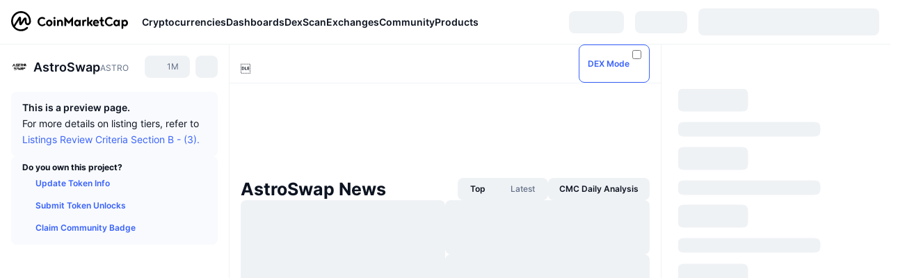

--- FILE ---
content_type: application/javascript
request_url: https://s2.coinmarketcap.com/v1/cmc/_next/static/chunks/14143-891fdb2be9f0bf7d.js
body_size: 5254
content:
"use strict";(self.webpackChunk_N_E=self.webpackChunk_N_E||[]).push([[14143],{451227:function(e,n,t){t.d(n,{GB:function(){return l},Ow:function(){return _},TB:function(){return m},Uy:function(){return i},ZJ:function(){return h},aN:function(){return c},f$:function(){return o},gG:function(){return s},rs:function(){return f},uf:function(){return a}});var u=t(442637),r=t(497174);let o=204800,l=3e6,a=1.5,i={"1D":r.aN.FIVE_MIN,"7D":r.aN.FIFTEEN_MIN,"1M":r.aN.ONE_HR,"1Y":r.aN.ONE_DAY,All:r.aN.SEVEN_DAY},c={[r.aN.FIVE_MIN]:"1D",[r.aN.FIFTEEN_MIN]:"7D",[r.aN.ONE_HR]:"1M",[r.aN.THREE_HR]:"1Y",[r.aN.ONE_DAY]:"1Y",[r.aN.SEVEN_DAY]:"All"},m={[r.aN.FIVE_MIN]:12,[r.aN.FIFTEEN_MIN]:12,[r.aN.ONE_HR]:12,[r.aN.THREE_HR]:16,[r.aN.ONE_DAY]:7,[r.aN.SEVEN_DAY]:4},_={[r.aN.FIVE_MIN]:250,[r.aN.FIFTEEN_MIN]:350,[r.aN.ONE_HR]:350,[r.aN.THREE_HR]:250,[r.aN.ONE_DAY]:250,[r.aN.SEVEN_DAY]:100},s={[r.Zj.PRICE]:u.b_.PRICE,[r.Zj.MARKET_CAP]:u.b_.MARKET_CAP},f=[{label:{key:"common_hour_short",ns:"sheet_common",defaultValue:"{{num}}h",num:"24"},fullLabel:{key:"common_hour_plural_full",ns:"sheet_common",defaultValue:"{{num}} hours",num:"24"},value:"1D",showInCompactMode:!0},{label:{key:"common_week_short",ns:"sheet_common",defaultValue:"{{num}}W",num:"1"},fullLabel:{key:"common_week_singular_full",ns:"sheet_common",defaultValue:"{{num}} week",num:"1"},value:"7D",showInCompactMode:!1},{label:{key:"common_month_short",ns:"sheet_common",defaultValue:"{{num}}M",num:"1"},fullLabel:{key:"common_month_singular_full",ns:"sheet_common",defaultValue:"{{num}} month",num:"1"},value:"1M",showInCompactMode:!0},{label:{key:"common_year_short",ns:"sheet_common",defaultValue:"{{num}}Y",num:"1"},fullLabel:{key:"common_year_singular_full",ns:"sheet_common",defaultValue:"{{num}} year",num:"1"},value:"1Y",showInCompactMode:!1},{label:{key:"common_all",ns:"sheet_common",defaultValue:"All"},fullLabel:{key:"common_all",ns:"sheet_common",defaultValue:"All"},value:"All",showInCompactMode:!0}],h=[{label:{key:"common_minute_short",ns:"sheet_common",defaultValue:"{{num}}m",num:"15"},fullLabel:{key:"common_minute_plural_full",ns:"sheet_common",defaultValue:"{{num}} minutes",num:"15"},value:"15",showInCompactMode:!1},{label:{key:"common_hour_short",ns:"sheet_common",defaultValue:"{{num}}h",num:"1"},fullLabel:{key:"common_hour_singular_full",ns:"sheet_common",defaultValue:"{{num}} hour",num:"1"},value:"60",showInCompactMode:!0},{label:{key:"common_hour_short",ns:"sheet_common",defaultValue:"{{num}}h",num:"4"},fullLabel:{key:"common_hour_plural_full",ns:"sheet_common",defaultValue:"{{num}} hours",num:"4"},value:"240",showInCompactMode:!1},{label:{key:"common_hour_short",ns:"sheet_common",defaultValue:"{{num}}h",num:"24"},fullLabel:{key:"common_hour_plural_full",ns:"sheet_common",defaultValue:"{{num}} hours",num:"24"},value:"1D",showInCompactMode:!0},{label:{key:"common_week_short",ns:"sheet_common",defaultValue:"{{num}}W",num:"1"},fullLabel:{key:"common_week_singular_full",ns:"sheet_common",defaultValue:"{{num}} week",num:"1"},value:"1W",showInCompactMode:!0},{label:{key:"common_month_short",ns:"sheet_common",defaultValue:"{{num}}M",num:"1"},fullLabel:{key:"common_month_singular_full",ns:"sheet_common",defaultValue:"{{num}} month",num:"1"},value:"1M",showInCompactMode:!1}]},497174:function(e,n,t){var u,r,o,l,a,i,c,m,_,s,f,h,N,d,E,p;t.d(n,{C_:function(){return c},JF:function(){return l},Vk:function(){return i},Vu:function(){return a},Zj:function(){return o},aN:function(){return m},hd:function(){return u},oX:function(){return r}}),(_=u||(u={}))[_.BTC=1]="BTC",_[_.SATS=9022]="SATS",_[_.BITS=9023]="BITS",(s=r||(r={})).LINE="Line",s.TRADING_VIEW="TradingView",(f=o||(o={})).PRICE="price",f.MARKET_CAP="marketCap",(h=l||(l={})).INACTIVE="inactive",h.TOOLTIP="tooltip",(N=a||(a={})).NEWS="News",N.MILESTONE="Milestone",N.LISTINGS="Listings",N.ANALYZE="analyze",(d=i||(i={})).PAST="past",d.FUTURE="future",d.CURRENT="current",d.ANALYZE="analyze",(E=c||(c={})).TOOLTIP="cdp_chart_tooltip_show",E.ZOOM="zoom",E.DRAG="drag",E.TRADING_VIEW="cdp_chart_tradingview",E.PRICE_CHART="cdp_chart_price",E.MARKET_CAP="cdp_chart_marketcap",E.LINE_CHART="cdp_chart_line_chart",E.COMPARE_BTN_CLICK="chart_compare_button_click",E.SHOW_DOWNLOAD="cdp_chart_download_show",E.DOWNLOAD_CSV="cdp_chart_download_price_history",E.DOWNLOAD_JPG="cdp_chart_download_jpg",E.DOWNLOAD_PNG="cdp_chart_download_png",E.SET_RANGE="time_set",E.SET_TV_RESOLUTION="tv_resolution_set",E.Y_AXIS_LOG="y_axis_log_toggle",E.DOUBLE_CLICK_ZOOM_OUT="double_click_zoom_out",E.MINIMAP_ACTION="minimap_action",E.ANNOTATION_SEEN="annotation_seen",E.ANNOTATION_HOVER="annotation_hover",E.ANNOTATION_CLICK="annotation_click",E.ANNOTATION_READ_MORE_CLICK="annotation_read_more_click",E.ANNOTATION_TOGGLE_CLICK="annotation_toggle_click",E.ANNOTATION_POPOVER_APPEAR="annotation_popover_appear",(p=m||(m={})).FIVE_MIN="5m",p.FIFTEEN_MIN="15m",p.ONE_HR="1h",p.THREE_HR="3h",p.ONE_DAY="1d",p.SEVEN_DAY="7d"},614143:function(e,n,t){t.d(n,{Cw:function(){return H},D$:function(){return D},D6:function(){return I},Fj:function(){return F},HA:function(){return b},L6:function(){return V},Mc:function(){return Z},NO:function(){return y},P_:function(){return C},UK:function(){return Y},_Y:function(){return k},eE:function(){return W},iK:function(){return w},j1:function(){return A},jP:function(){return x},ln:function(){return G},ml:function(){return R},rl:function(){return S},sK:function(){return v},uI:function(){return U},vj:function(){return O},wC:function(){return g},wG:function(){return P},xi:function(){return K},yc:function(){return L},zy:function(){return p}});var u=t(674627),r=t(128879),o=t.n(r),l=t(952180),a=t.n(l),i=t(401246),c=t.n(i),m=t(497174),_=t(568316),s=t(256512);t(338524);var f=t(154530),h=t(282849),N=t(980375),d=t(346510),E=t(451227);let p={"1D":"1d","7D":"1w","1M":"1m","1Y":"1y",All:"all"},I=E.rs.map(e=>e.value),v=function(e,n){let t,u=arguments.length>2&&void 0!==arguments[2]&&arguments[2],r=!(arguments.length>3)||void 0===arguments[3]||arguments[3],l=n?(0,N.Z)(()=>o()(n),o().unix(1367193600)):o().unix(1367193600);switch(e){case"1D":t=o()().startOf("hour").subtract(1,"day");break;case"7D":t=o()().startOf("hour").subtract(7,"day");break;case"1M":t=o()().startOf("hour").subtract(1,"month");break;case"1Y":t=o()().startOf("hour").subtract(1,"year");break;default:t=l}return r&&t.isBefore(l)&&(t=l),[u?t.valueOf():t.unix(),u?o()().valueOf():o()().unix()]},A=e=>e===m.hd.BITS||e===m.hd.SATS?m.hd.BTC:e,b=(e,n)=>{switch(e){case m.hd.BITS:return n/1e6;case m.hd.SATS:return n/1e8;default:return n}},M=(e,n)=>{switch(e){case m.hd.BITS:return 1e6*n;case m.hd.SATS:return 100*n*1e6;default:return n}},T=e=>n=>M(e,n),O=function(e){let n=arguments.length>1&&void 0!==arguments[1]?arguments[1]:[],t=arguments.length>2?arguments[2]:void 0,u=arguments.length>3&&void 0!==arguments[3]?arguments[3]:"ms",r=T(e),o=[],l=[],a=[];return[...n].sort((e,n)=>Number(e.s)-Number(n.s)).forEach(e=>{if(!e||!e.s)return;let n="ms"===u?Number(e.s):1e3*Number(e.s);if(t&&n>t||Number.isNaN(n))return;let i=e.v;i&&Array.isArray(i)&&(o.push([n,r(i[0])]),l.push([n,r(i[1])]),a.push([n,r(i[2])]))}),{priceData:o,volumeData:l,marketCapData:a}},g=e=>e.map(e=>({s:e.timestamp.toString(),v:e.values})),y=(e,n,t)=>{let u=t-n,r=Math.abs(e);if(0===r)return"0";let o="";return o=r<1e-5?"0,0.0000000":r<1e-4?"0,0.000000":r<.001?"0,0.00000":r<.01?"0,0.0000":r<.1?"0,0.000":r<1?"0,0.00":r<100?"0,0.0":r<1e4?"0,0.":"0.00",Number.isFinite(u)&&u>0&&(u<.1*r*3&&(o+="0"),u<.03*r&&(o+="0"),u<.003*r&&(o+="0"),u<1e-4*r*3&&(o+="0")),r>=1e4&&(o=(o.length>=5?"0.00":o)+"a"),o},C=(e,n)=>{if(e<1e3){let n=(0,_.l)(e)+4;return new(a())(e).toDP(n).toFixed()}return c()(e).format(n)},D=1e-9,V=(e,n,t)=>r=>{if(r<0)return"";if(0===r)return 0;if(r<1e-5){let{isCrypto:e=!0,locale:n="en-US"}=null!=t?t:{},o=(0,u.tL)(r,{maxDecimalCntWhenLess10:e?4:2});return o.isVerySmallNum?"".concat(o.signChar,'0.0<sub style="font-size: smaller;baseline-shift: sub;">').concat(o.decimalZeroCountNumber,"</sub>").concat(o.decimalNonZeroString):Number(r).toLocaleString(n,{style:"decimal",minimumFractionDigits:0,maximumFractionDigits:(0,d.Qh)(r,e)})}{let t=y(r,e,n),u=0===r?0:c()(r).format(t,Math.floor);return"NaN"===u?"":u.toString().toUpperCase()}},k=function(e){let n=arguments.length>1&&void 0!==arguments[1]?arguments[1]:{},{isCrypto:t,currencyCode:u,locale:r="en-US",isCompact:o=!1,maxDecimalCntWhenLess10:l=(0,s.p)(e,t),maxDecimalCntWhenMore10:a=(0,s.p)(e,t),compactModeThreshold:i=1e6}=n;if(null==e||isNaN(e))return"--";if(0===e)return"0";let c="--";try{let n=(0,f.GM)(e,{maxDecimalCntWhenLess10:l,maxDecimalCntWhenMore10:a,compactModeThreshold:i,isCompact:o,locale:r,currencyCode:u,displaySymbol:!0,showGroupSeparator:!0});if(n.success&&n.data){var m;let e=null!==(m=n.data.valueStr)&&void 0!==m?m:"";if(n.data.isVerySmallNum){let n=/0#\((.*?)\)/gi,t=n.exec(e);t&&(e=e.replace(n,"0<sub>".concat(t[1],"</sub>")))}c=e}}catch(e){console.error("getUnifiedNumberFormat error",e)}return c},S=e=>{let n=(0,h.DH)(Math.abs(e),2,!1,!0);return'<span style="font-weight:'.concat(0===e?"700":"500",'">').concat(e>=0?"":"-").concat(n,"%</span>")},R=function(e){let n=arguments.length>1&&void 0!==arguments[1]?arguments[1]:"0";return[...e].sort((e,t)=>e[n]-t[n])},w=function(e,n){let t=arguments.length>2&&void 0!==arguments[2]?arguments[2]:"0",u=Number.MAX_SAFE_INTEGER,r=-1;for(let o=0;o<n.length;o++){let l=n[o];if(!l)continue;let a=Math.abs(e-l[t]);if(a<u)u=a,r=o;else break}return -1!==r?n[r]:void 0},L=function(e,n){let t=arguments.length>2&&void 0!==arguments[2]?arguments[2]:"0";if(0===n.length)return;let u=n[n.length-1];if(e>=u[t])return u;for(let u of n)if(u[t]-e>=0)return u},F={[m.aN.FIVE_MIN]:3e5,[m.aN.FIFTEEN_MIN]:9e5,[m.aN.ONE_HR]:36e5,[m.aN.THREE_HR]:108e5,[m.aN.ONE_DAY]:864e5,[m.aN.SEVEN_DAY]:6048e5},Y=(e,n)=>{let t=n-e;return t<=1296e5?m.aN.FIVE_MIN:t<=864e6?m.aN.FIFTEEN_MIN:t<=3888e6?m.aN.ONE_HR:t<=10368e6?m.aN.THREE_HR:t<=63072e6?m.aN.ONE_DAY:m.aN.SEVEN_DAY},H=e=>{let{range:n,earliestDataTimestamp:t,latestDataTimestamp:u}=e,[r,o]=v(n,t,!0,!0);return Y(r,null!=u?u:o)},P=function(e,n,t){let u=arguments.length>3&&void 0!==arguments[3]?arguments[3]:.5,r=Math.floor((n-e)*u);return[B(e-r,t),B(n+r,t)]},x=(e,n)=>{let t=F[n];return Math.floor(e/t)*t},B=(e,n)=>{if(e<0)return 0;let t=Date.now(),u=F[n];if(e>=t||t-e<u)return x(t,n);let r=F[n]*E.TB[n];return Math.floor(e/r)*r},G=function(e){let n=arguments.length>1&&void 0!==arguments[1]?arguments[1]:0;if(e.length<2)return[...e];e.sort((e,n)=>e[0]-n[0]);let t=[e[0]];for(let u=1;u<e.length;u++){let r=t[t.length-1],o=e[u];r[1]>=o[0]||o[0]-r[1]<=n?r[1]=Math.max(r[1],o[1]):t.push(o)}return t},W=e=>{let{dataStartTime:n,dataEndTime:t,interval:u,minPanLimit:r=0,maxPanLimit:o=Date.now()}=e,l=E.Ow[u]*F[u];return[(0,N.Z)(()=>Math.max(r,n-l),null),(0,N.Z)(()=>Math.min(o,t+l),null)]},K=(e,n,t)=>Math.abs(e-n)<=t,U=e=>{let{parsedData:n,parsedSecondaryData:t}=e;return{...n,secondaryPriceData:t.priceData,secondaryMarketCapData:t.marketCapData,secondaryVolumeData:t.volumeData}};function Z(e,n,t){let u=arguments.length>3&&void 0!==arguments[3]&&arguments[3];return n===t?1:(0,f.Bb)(e,{targetCurrencyId:t,enableBtcBitsConversion:u})}},737749:function(e,n,t){t.d(n,{Sp:function(){return r},V8:function(){return o},Y$:function(){return u}});let u=1e-18,r=1e-12,o="<0.000000000001"},568316:function(e,n,t){t.d(n,{l:function(){return u}});let u=e=>{if(isNaN(Number(e)))return 0;let n=Math.abs(Number(e));if(n>=1||0===n)return 0;let t=0,u=n%=1;for(;u>=n;)u=n%(1/10**++t);return Math.max(t-1,0)}},256512:function(e,n,t){t.d(n,{E:function(){return r},p:function(){return o}});var u=t(568316);let r=(e,n)=>{var t,u,r;let o=Number(0).toFixed(n);if(isNaN(e))return o;let l=e.toString();if(null==n||"number"!=typeof n||isNaN(n))return l;let a=new RegExp("^-?\\d+(?:\\.\\d{0,".concat(n,"})?")),i=NaN;try{i=(null===(r=l.match(/\.\d+$/))||void 0===r?void 0:null===(u=r[0])||void 0===u?void 0:u.length)-1}catch(e){}if(isNaN(i))return l;if(i<n)return e.toFixed(n);let c=null===(t=l.match(a))||void 0===t?void 0:t[0];return null!=c?c:l},o=(e,n,t)=>{let o=Math.abs(e);if(0===o)return 0;if(o<1){let e=Math.min(4+(0,u.l)(o),12),n=(t?r(o,e):o.toFixed(e)).match(/0+$/);return e-(n?n[0].length:0)}return o<10?4:2}},346510:function(e,n,t){t.d(n,{$T:function(){return N},Qh:function(){return _},nB:function(){return h}});var u=t(737749),r=t(983562),o=t.n(r),l=t(578801),a=t(199607),i=t(338524),c=t(568316);let m=(e,n)=>{let t=Math.abs(e);if(0===t)return 0;if(t<1){if(t<1e-18)return 4+(0,c.l)(t);let e=Math.min(4+(0,c.l)(t),18),n=t.toFixed(e).match(/0+$/);return e-(n?n[0].length:0)}return t<10&&n?4:2},_=function(e,n){let t=arguments.length>2&&void 0!==arguments[2]?arguments[2]:4,u=arguments.length>3&&void 0!==arguments[3]?arguments[3]:2,r=Math.abs(e);return 0===r?0:r<1?Math.min(4+(0,c.l)(r),10):r<10?n?4:t:u},s=(e,n,t,u,r)=>r?n+e+" "+(u?t.toUpperCase():""):n+(u?t:"")+e;function f(e){let n=arguments.length>1&&void 0!==arguments[1]?arguments[1]:1,t=arguments.length>2&&void 0!==arguments[2]?arguments[2]:2781,r=arguments.length>3&&void 0!==arguments[3]?arguments[3]:{};if(!(0,i.pG)(e))return"--";let{abbreviate:l,useSymbol:a=!0,decimal:c,comma:_=!0,usePriceAbbreviation:f=!1,converted:h,usePrefix:N,displayingCurrency:d,currency:E,targetCurrencyObject:p,formattedAsAnObject:I,formattedAsString:v=!0}=r,A=r.decimal,b=null!=p?p:o().currencies.map[t],M=o().currencies.isCrypto(E||t),T=E||(null==b?void 0:b.token),O=(null==b?void 0:b.symbol)===d?1:h?e:e/n,g=(null==b?void 0:b.symbol)===d?1:h?e:e/n,y=N?e>=0?"+ ":"- ":"";if(f&&Math.abs(g)<u.Y$&&0!==g){let e=Math.sign(g),n={1:"","-1":"-"};return s(g=M?"<".concat(n[e],"0.0…00001 ").concat(T):"<".concat(n[e]).concat(a?T:"","0.0…00001"),"","",!1,!1)}if(A="number"==typeof c?c:"function"==typeof c?c(g,M):m(g,M),l)g=(0,i.DH)(g,A);else{let e=g.toFixed(A);if(g=1===Number(e)&&g<1?String(g).slice(0,6):e,_){let[e,n=""]=g.split(".");g=e.replace(/\B(?=(\d{3})+(?!\d))/g,",")+(n?".".concat(n):"")}}let C=N?String(g).replace("-",""):g;return(f&&(0===Number(C)?C="< 0.0…00001":e<1&&(C=C.slice(0,3)+"..."+C.slice(-5))),I)?{value:C,convertedValue:O,withSymbolValue:s(C,y,T,a,M),prefix:y,token:T,useSymbol:a,isCrypto:M}:s(C,y,T,a,M)}function h(e){var n;let{currency:t}=(0,l.qL)(),u=e||(null==t?void 0:t.id)||2781,r=null===(n=a.C.get(u))||void 0===n?void 0:n.p;return(e,n)=>f(e,r,u,n)}function N(e){var n;let t=arguments.length>1&&void 0!==arguments[1]?arguments[1]:{},{currency:u}=(0,l.qL)(),{currencyId:r}=t,o=r||(null==u?void 0:u.id)||2781;return f(e,null===(n=a.C.get(o))||void 0===n?void 0:n.p,o,t)}},442637:function(e,n,t){var u,r;t.d(n,{AK:function(){return o},Wq:function(){return a},b_:function(){return u},sA:function(){return l}});let o={15:"15m",60:"1h",180:"3h",240:"4h","1D":"1d","1W":"7d","1M":"30d"},l={15:9e5,60:36e5,180:108e5,240:144e5,"1D":864e5,"1W":6048e5,"1M":2592e6},a={ar:"ar","zh-tw":"zh_TW",zh:"zh",en:"en",fr:"fr",de:"de",id:"id_ID",it:"it",ja:"ja",ko:"ko",pl:"pl",pt:"pt",ru:"ru",es:"es",sv:"sv",th:"th",tr:"tr",vi:"vi"};(r=u||(u={})).PRICE="price",r.MARKET_CAP="marketCap"}}]);